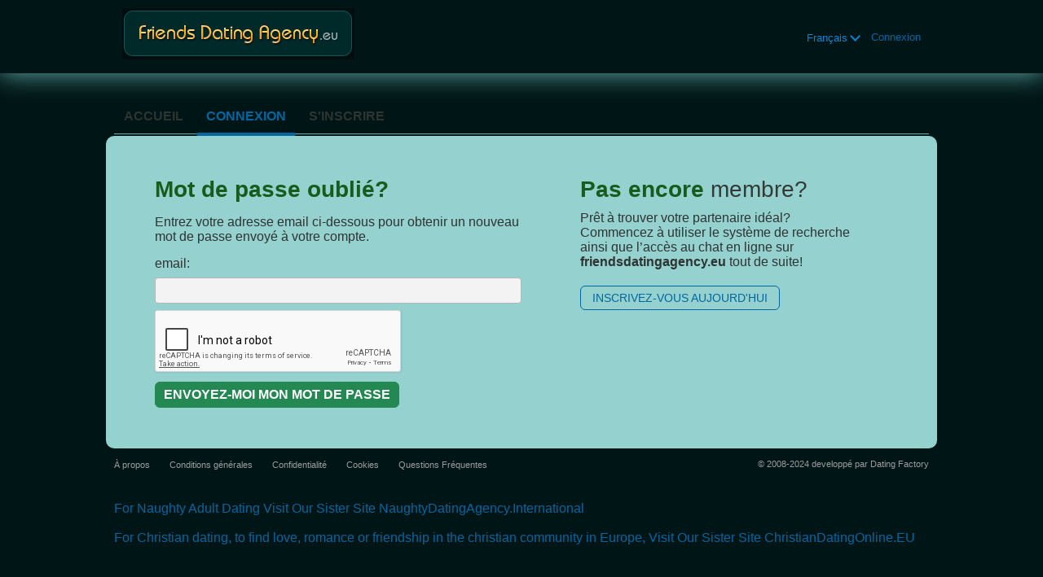

--- FILE ---
content_type: text/html; charset=utf-8
request_url: https://www.google.com/recaptcha/api2/anchor?ar=1&k=6LcYSSsUAAAAAPY2VqBtN-An2LJmXO_UHTqT6yQ9&co=aHR0cHM6Ly93d3cuZnJpZW5kc2RhdGluZ2FnZW5jeS5ldTo0NDM.&hl=en&v=PoyoqOPhxBO7pBk68S4YbpHZ&size=normal&anchor-ms=20000&execute-ms=30000&cb=esrpi352e5bv
body_size: 49469
content:
<!DOCTYPE HTML><html dir="ltr" lang="en"><head><meta http-equiv="Content-Type" content="text/html; charset=UTF-8">
<meta http-equiv="X-UA-Compatible" content="IE=edge">
<title>reCAPTCHA</title>
<style type="text/css">
/* cyrillic-ext */
@font-face {
  font-family: 'Roboto';
  font-style: normal;
  font-weight: 400;
  font-stretch: 100%;
  src: url(//fonts.gstatic.com/s/roboto/v48/KFO7CnqEu92Fr1ME7kSn66aGLdTylUAMa3GUBHMdazTgWw.woff2) format('woff2');
  unicode-range: U+0460-052F, U+1C80-1C8A, U+20B4, U+2DE0-2DFF, U+A640-A69F, U+FE2E-FE2F;
}
/* cyrillic */
@font-face {
  font-family: 'Roboto';
  font-style: normal;
  font-weight: 400;
  font-stretch: 100%;
  src: url(//fonts.gstatic.com/s/roboto/v48/KFO7CnqEu92Fr1ME7kSn66aGLdTylUAMa3iUBHMdazTgWw.woff2) format('woff2');
  unicode-range: U+0301, U+0400-045F, U+0490-0491, U+04B0-04B1, U+2116;
}
/* greek-ext */
@font-face {
  font-family: 'Roboto';
  font-style: normal;
  font-weight: 400;
  font-stretch: 100%;
  src: url(//fonts.gstatic.com/s/roboto/v48/KFO7CnqEu92Fr1ME7kSn66aGLdTylUAMa3CUBHMdazTgWw.woff2) format('woff2');
  unicode-range: U+1F00-1FFF;
}
/* greek */
@font-face {
  font-family: 'Roboto';
  font-style: normal;
  font-weight: 400;
  font-stretch: 100%;
  src: url(//fonts.gstatic.com/s/roboto/v48/KFO7CnqEu92Fr1ME7kSn66aGLdTylUAMa3-UBHMdazTgWw.woff2) format('woff2');
  unicode-range: U+0370-0377, U+037A-037F, U+0384-038A, U+038C, U+038E-03A1, U+03A3-03FF;
}
/* math */
@font-face {
  font-family: 'Roboto';
  font-style: normal;
  font-weight: 400;
  font-stretch: 100%;
  src: url(//fonts.gstatic.com/s/roboto/v48/KFO7CnqEu92Fr1ME7kSn66aGLdTylUAMawCUBHMdazTgWw.woff2) format('woff2');
  unicode-range: U+0302-0303, U+0305, U+0307-0308, U+0310, U+0312, U+0315, U+031A, U+0326-0327, U+032C, U+032F-0330, U+0332-0333, U+0338, U+033A, U+0346, U+034D, U+0391-03A1, U+03A3-03A9, U+03B1-03C9, U+03D1, U+03D5-03D6, U+03F0-03F1, U+03F4-03F5, U+2016-2017, U+2034-2038, U+203C, U+2040, U+2043, U+2047, U+2050, U+2057, U+205F, U+2070-2071, U+2074-208E, U+2090-209C, U+20D0-20DC, U+20E1, U+20E5-20EF, U+2100-2112, U+2114-2115, U+2117-2121, U+2123-214F, U+2190, U+2192, U+2194-21AE, U+21B0-21E5, U+21F1-21F2, U+21F4-2211, U+2213-2214, U+2216-22FF, U+2308-230B, U+2310, U+2319, U+231C-2321, U+2336-237A, U+237C, U+2395, U+239B-23B7, U+23D0, U+23DC-23E1, U+2474-2475, U+25AF, U+25B3, U+25B7, U+25BD, U+25C1, U+25CA, U+25CC, U+25FB, U+266D-266F, U+27C0-27FF, U+2900-2AFF, U+2B0E-2B11, U+2B30-2B4C, U+2BFE, U+3030, U+FF5B, U+FF5D, U+1D400-1D7FF, U+1EE00-1EEFF;
}
/* symbols */
@font-face {
  font-family: 'Roboto';
  font-style: normal;
  font-weight: 400;
  font-stretch: 100%;
  src: url(//fonts.gstatic.com/s/roboto/v48/KFO7CnqEu92Fr1ME7kSn66aGLdTylUAMaxKUBHMdazTgWw.woff2) format('woff2');
  unicode-range: U+0001-000C, U+000E-001F, U+007F-009F, U+20DD-20E0, U+20E2-20E4, U+2150-218F, U+2190, U+2192, U+2194-2199, U+21AF, U+21E6-21F0, U+21F3, U+2218-2219, U+2299, U+22C4-22C6, U+2300-243F, U+2440-244A, U+2460-24FF, U+25A0-27BF, U+2800-28FF, U+2921-2922, U+2981, U+29BF, U+29EB, U+2B00-2BFF, U+4DC0-4DFF, U+FFF9-FFFB, U+10140-1018E, U+10190-1019C, U+101A0, U+101D0-101FD, U+102E0-102FB, U+10E60-10E7E, U+1D2C0-1D2D3, U+1D2E0-1D37F, U+1F000-1F0FF, U+1F100-1F1AD, U+1F1E6-1F1FF, U+1F30D-1F30F, U+1F315, U+1F31C, U+1F31E, U+1F320-1F32C, U+1F336, U+1F378, U+1F37D, U+1F382, U+1F393-1F39F, U+1F3A7-1F3A8, U+1F3AC-1F3AF, U+1F3C2, U+1F3C4-1F3C6, U+1F3CA-1F3CE, U+1F3D4-1F3E0, U+1F3ED, U+1F3F1-1F3F3, U+1F3F5-1F3F7, U+1F408, U+1F415, U+1F41F, U+1F426, U+1F43F, U+1F441-1F442, U+1F444, U+1F446-1F449, U+1F44C-1F44E, U+1F453, U+1F46A, U+1F47D, U+1F4A3, U+1F4B0, U+1F4B3, U+1F4B9, U+1F4BB, U+1F4BF, U+1F4C8-1F4CB, U+1F4D6, U+1F4DA, U+1F4DF, U+1F4E3-1F4E6, U+1F4EA-1F4ED, U+1F4F7, U+1F4F9-1F4FB, U+1F4FD-1F4FE, U+1F503, U+1F507-1F50B, U+1F50D, U+1F512-1F513, U+1F53E-1F54A, U+1F54F-1F5FA, U+1F610, U+1F650-1F67F, U+1F687, U+1F68D, U+1F691, U+1F694, U+1F698, U+1F6AD, U+1F6B2, U+1F6B9-1F6BA, U+1F6BC, U+1F6C6-1F6CF, U+1F6D3-1F6D7, U+1F6E0-1F6EA, U+1F6F0-1F6F3, U+1F6F7-1F6FC, U+1F700-1F7FF, U+1F800-1F80B, U+1F810-1F847, U+1F850-1F859, U+1F860-1F887, U+1F890-1F8AD, U+1F8B0-1F8BB, U+1F8C0-1F8C1, U+1F900-1F90B, U+1F93B, U+1F946, U+1F984, U+1F996, U+1F9E9, U+1FA00-1FA6F, U+1FA70-1FA7C, U+1FA80-1FA89, U+1FA8F-1FAC6, U+1FACE-1FADC, U+1FADF-1FAE9, U+1FAF0-1FAF8, U+1FB00-1FBFF;
}
/* vietnamese */
@font-face {
  font-family: 'Roboto';
  font-style: normal;
  font-weight: 400;
  font-stretch: 100%;
  src: url(//fonts.gstatic.com/s/roboto/v48/KFO7CnqEu92Fr1ME7kSn66aGLdTylUAMa3OUBHMdazTgWw.woff2) format('woff2');
  unicode-range: U+0102-0103, U+0110-0111, U+0128-0129, U+0168-0169, U+01A0-01A1, U+01AF-01B0, U+0300-0301, U+0303-0304, U+0308-0309, U+0323, U+0329, U+1EA0-1EF9, U+20AB;
}
/* latin-ext */
@font-face {
  font-family: 'Roboto';
  font-style: normal;
  font-weight: 400;
  font-stretch: 100%;
  src: url(//fonts.gstatic.com/s/roboto/v48/KFO7CnqEu92Fr1ME7kSn66aGLdTylUAMa3KUBHMdazTgWw.woff2) format('woff2');
  unicode-range: U+0100-02BA, U+02BD-02C5, U+02C7-02CC, U+02CE-02D7, U+02DD-02FF, U+0304, U+0308, U+0329, U+1D00-1DBF, U+1E00-1E9F, U+1EF2-1EFF, U+2020, U+20A0-20AB, U+20AD-20C0, U+2113, U+2C60-2C7F, U+A720-A7FF;
}
/* latin */
@font-face {
  font-family: 'Roboto';
  font-style: normal;
  font-weight: 400;
  font-stretch: 100%;
  src: url(//fonts.gstatic.com/s/roboto/v48/KFO7CnqEu92Fr1ME7kSn66aGLdTylUAMa3yUBHMdazQ.woff2) format('woff2');
  unicode-range: U+0000-00FF, U+0131, U+0152-0153, U+02BB-02BC, U+02C6, U+02DA, U+02DC, U+0304, U+0308, U+0329, U+2000-206F, U+20AC, U+2122, U+2191, U+2193, U+2212, U+2215, U+FEFF, U+FFFD;
}
/* cyrillic-ext */
@font-face {
  font-family: 'Roboto';
  font-style: normal;
  font-weight: 500;
  font-stretch: 100%;
  src: url(//fonts.gstatic.com/s/roboto/v48/KFO7CnqEu92Fr1ME7kSn66aGLdTylUAMa3GUBHMdazTgWw.woff2) format('woff2');
  unicode-range: U+0460-052F, U+1C80-1C8A, U+20B4, U+2DE0-2DFF, U+A640-A69F, U+FE2E-FE2F;
}
/* cyrillic */
@font-face {
  font-family: 'Roboto';
  font-style: normal;
  font-weight: 500;
  font-stretch: 100%;
  src: url(//fonts.gstatic.com/s/roboto/v48/KFO7CnqEu92Fr1ME7kSn66aGLdTylUAMa3iUBHMdazTgWw.woff2) format('woff2');
  unicode-range: U+0301, U+0400-045F, U+0490-0491, U+04B0-04B1, U+2116;
}
/* greek-ext */
@font-face {
  font-family: 'Roboto';
  font-style: normal;
  font-weight: 500;
  font-stretch: 100%;
  src: url(//fonts.gstatic.com/s/roboto/v48/KFO7CnqEu92Fr1ME7kSn66aGLdTylUAMa3CUBHMdazTgWw.woff2) format('woff2');
  unicode-range: U+1F00-1FFF;
}
/* greek */
@font-face {
  font-family: 'Roboto';
  font-style: normal;
  font-weight: 500;
  font-stretch: 100%;
  src: url(//fonts.gstatic.com/s/roboto/v48/KFO7CnqEu92Fr1ME7kSn66aGLdTylUAMa3-UBHMdazTgWw.woff2) format('woff2');
  unicode-range: U+0370-0377, U+037A-037F, U+0384-038A, U+038C, U+038E-03A1, U+03A3-03FF;
}
/* math */
@font-face {
  font-family: 'Roboto';
  font-style: normal;
  font-weight: 500;
  font-stretch: 100%;
  src: url(//fonts.gstatic.com/s/roboto/v48/KFO7CnqEu92Fr1ME7kSn66aGLdTylUAMawCUBHMdazTgWw.woff2) format('woff2');
  unicode-range: U+0302-0303, U+0305, U+0307-0308, U+0310, U+0312, U+0315, U+031A, U+0326-0327, U+032C, U+032F-0330, U+0332-0333, U+0338, U+033A, U+0346, U+034D, U+0391-03A1, U+03A3-03A9, U+03B1-03C9, U+03D1, U+03D5-03D6, U+03F0-03F1, U+03F4-03F5, U+2016-2017, U+2034-2038, U+203C, U+2040, U+2043, U+2047, U+2050, U+2057, U+205F, U+2070-2071, U+2074-208E, U+2090-209C, U+20D0-20DC, U+20E1, U+20E5-20EF, U+2100-2112, U+2114-2115, U+2117-2121, U+2123-214F, U+2190, U+2192, U+2194-21AE, U+21B0-21E5, U+21F1-21F2, U+21F4-2211, U+2213-2214, U+2216-22FF, U+2308-230B, U+2310, U+2319, U+231C-2321, U+2336-237A, U+237C, U+2395, U+239B-23B7, U+23D0, U+23DC-23E1, U+2474-2475, U+25AF, U+25B3, U+25B7, U+25BD, U+25C1, U+25CA, U+25CC, U+25FB, U+266D-266F, U+27C0-27FF, U+2900-2AFF, U+2B0E-2B11, U+2B30-2B4C, U+2BFE, U+3030, U+FF5B, U+FF5D, U+1D400-1D7FF, U+1EE00-1EEFF;
}
/* symbols */
@font-face {
  font-family: 'Roboto';
  font-style: normal;
  font-weight: 500;
  font-stretch: 100%;
  src: url(//fonts.gstatic.com/s/roboto/v48/KFO7CnqEu92Fr1ME7kSn66aGLdTylUAMaxKUBHMdazTgWw.woff2) format('woff2');
  unicode-range: U+0001-000C, U+000E-001F, U+007F-009F, U+20DD-20E0, U+20E2-20E4, U+2150-218F, U+2190, U+2192, U+2194-2199, U+21AF, U+21E6-21F0, U+21F3, U+2218-2219, U+2299, U+22C4-22C6, U+2300-243F, U+2440-244A, U+2460-24FF, U+25A0-27BF, U+2800-28FF, U+2921-2922, U+2981, U+29BF, U+29EB, U+2B00-2BFF, U+4DC0-4DFF, U+FFF9-FFFB, U+10140-1018E, U+10190-1019C, U+101A0, U+101D0-101FD, U+102E0-102FB, U+10E60-10E7E, U+1D2C0-1D2D3, U+1D2E0-1D37F, U+1F000-1F0FF, U+1F100-1F1AD, U+1F1E6-1F1FF, U+1F30D-1F30F, U+1F315, U+1F31C, U+1F31E, U+1F320-1F32C, U+1F336, U+1F378, U+1F37D, U+1F382, U+1F393-1F39F, U+1F3A7-1F3A8, U+1F3AC-1F3AF, U+1F3C2, U+1F3C4-1F3C6, U+1F3CA-1F3CE, U+1F3D4-1F3E0, U+1F3ED, U+1F3F1-1F3F3, U+1F3F5-1F3F7, U+1F408, U+1F415, U+1F41F, U+1F426, U+1F43F, U+1F441-1F442, U+1F444, U+1F446-1F449, U+1F44C-1F44E, U+1F453, U+1F46A, U+1F47D, U+1F4A3, U+1F4B0, U+1F4B3, U+1F4B9, U+1F4BB, U+1F4BF, U+1F4C8-1F4CB, U+1F4D6, U+1F4DA, U+1F4DF, U+1F4E3-1F4E6, U+1F4EA-1F4ED, U+1F4F7, U+1F4F9-1F4FB, U+1F4FD-1F4FE, U+1F503, U+1F507-1F50B, U+1F50D, U+1F512-1F513, U+1F53E-1F54A, U+1F54F-1F5FA, U+1F610, U+1F650-1F67F, U+1F687, U+1F68D, U+1F691, U+1F694, U+1F698, U+1F6AD, U+1F6B2, U+1F6B9-1F6BA, U+1F6BC, U+1F6C6-1F6CF, U+1F6D3-1F6D7, U+1F6E0-1F6EA, U+1F6F0-1F6F3, U+1F6F7-1F6FC, U+1F700-1F7FF, U+1F800-1F80B, U+1F810-1F847, U+1F850-1F859, U+1F860-1F887, U+1F890-1F8AD, U+1F8B0-1F8BB, U+1F8C0-1F8C1, U+1F900-1F90B, U+1F93B, U+1F946, U+1F984, U+1F996, U+1F9E9, U+1FA00-1FA6F, U+1FA70-1FA7C, U+1FA80-1FA89, U+1FA8F-1FAC6, U+1FACE-1FADC, U+1FADF-1FAE9, U+1FAF0-1FAF8, U+1FB00-1FBFF;
}
/* vietnamese */
@font-face {
  font-family: 'Roboto';
  font-style: normal;
  font-weight: 500;
  font-stretch: 100%;
  src: url(//fonts.gstatic.com/s/roboto/v48/KFO7CnqEu92Fr1ME7kSn66aGLdTylUAMa3OUBHMdazTgWw.woff2) format('woff2');
  unicode-range: U+0102-0103, U+0110-0111, U+0128-0129, U+0168-0169, U+01A0-01A1, U+01AF-01B0, U+0300-0301, U+0303-0304, U+0308-0309, U+0323, U+0329, U+1EA0-1EF9, U+20AB;
}
/* latin-ext */
@font-face {
  font-family: 'Roboto';
  font-style: normal;
  font-weight: 500;
  font-stretch: 100%;
  src: url(//fonts.gstatic.com/s/roboto/v48/KFO7CnqEu92Fr1ME7kSn66aGLdTylUAMa3KUBHMdazTgWw.woff2) format('woff2');
  unicode-range: U+0100-02BA, U+02BD-02C5, U+02C7-02CC, U+02CE-02D7, U+02DD-02FF, U+0304, U+0308, U+0329, U+1D00-1DBF, U+1E00-1E9F, U+1EF2-1EFF, U+2020, U+20A0-20AB, U+20AD-20C0, U+2113, U+2C60-2C7F, U+A720-A7FF;
}
/* latin */
@font-face {
  font-family: 'Roboto';
  font-style: normal;
  font-weight: 500;
  font-stretch: 100%;
  src: url(//fonts.gstatic.com/s/roboto/v48/KFO7CnqEu92Fr1ME7kSn66aGLdTylUAMa3yUBHMdazQ.woff2) format('woff2');
  unicode-range: U+0000-00FF, U+0131, U+0152-0153, U+02BB-02BC, U+02C6, U+02DA, U+02DC, U+0304, U+0308, U+0329, U+2000-206F, U+20AC, U+2122, U+2191, U+2193, U+2212, U+2215, U+FEFF, U+FFFD;
}
/* cyrillic-ext */
@font-face {
  font-family: 'Roboto';
  font-style: normal;
  font-weight: 900;
  font-stretch: 100%;
  src: url(//fonts.gstatic.com/s/roboto/v48/KFO7CnqEu92Fr1ME7kSn66aGLdTylUAMa3GUBHMdazTgWw.woff2) format('woff2');
  unicode-range: U+0460-052F, U+1C80-1C8A, U+20B4, U+2DE0-2DFF, U+A640-A69F, U+FE2E-FE2F;
}
/* cyrillic */
@font-face {
  font-family: 'Roboto';
  font-style: normal;
  font-weight: 900;
  font-stretch: 100%;
  src: url(//fonts.gstatic.com/s/roboto/v48/KFO7CnqEu92Fr1ME7kSn66aGLdTylUAMa3iUBHMdazTgWw.woff2) format('woff2');
  unicode-range: U+0301, U+0400-045F, U+0490-0491, U+04B0-04B1, U+2116;
}
/* greek-ext */
@font-face {
  font-family: 'Roboto';
  font-style: normal;
  font-weight: 900;
  font-stretch: 100%;
  src: url(//fonts.gstatic.com/s/roboto/v48/KFO7CnqEu92Fr1ME7kSn66aGLdTylUAMa3CUBHMdazTgWw.woff2) format('woff2');
  unicode-range: U+1F00-1FFF;
}
/* greek */
@font-face {
  font-family: 'Roboto';
  font-style: normal;
  font-weight: 900;
  font-stretch: 100%;
  src: url(//fonts.gstatic.com/s/roboto/v48/KFO7CnqEu92Fr1ME7kSn66aGLdTylUAMa3-UBHMdazTgWw.woff2) format('woff2');
  unicode-range: U+0370-0377, U+037A-037F, U+0384-038A, U+038C, U+038E-03A1, U+03A3-03FF;
}
/* math */
@font-face {
  font-family: 'Roboto';
  font-style: normal;
  font-weight: 900;
  font-stretch: 100%;
  src: url(//fonts.gstatic.com/s/roboto/v48/KFO7CnqEu92Fr1ME7kSn66aGLdTylUAMawCUBHMdazTgWw.woff2) format('woff2');
  unicode-range: U+0302-0303, U+0305, U+0307-0308, U+0310, U+0312, U+0315, U+031A, U+0326-0327, U+032C, U+032F-0330, U+0332-0333, U+0338, U+033A, U+0346, U+034D, U+0391-03A1, U+03A3-03A9, U+03B1-03C9, U+03D1, U+03D5-03D6, U+03F0-03F1, U+03F4-03F5, U+2016-2017, U+2034-2038, U+203C, U+2040, U+2043, U+2047, U+2050, U+2057, U+205F, U+2070-2071, U+2074-208E, U+2090-209C, U+20D0-20DC, U+20E1, U+20E5-20EF, U+2100-2112, U+2114-2115, U+2117-2121, U+2123-214F, U+2190, U+2192, U+2194-21AE, U+21B0-21E5, U+21F1-21F2, U+21F4-2211, U+2213-2214, U+2216-22FF, U+2308-230B, U+2310, U+2319, U+231C-2321, U+2336-237A, U+237C, U+2395, U+239B-23B7, U+23D0, U+23DC-23E1, U+2474-2475, U+25AF, U+25B3, U+25B7, U+25BD, U+25C1, U+25CA, U+25CC, U+25FB, U+266D-266F, U+27C0-27FF, U+2900-2AFF, U+2B0E-2B11, U+2B30-2B4C, U+2BFE, U+3030, U+FF5B, U+FF5D, U+1D400-1D7FF, U+1EE00-1EEFF;
}
/* symbols */
@font-face {
  font-family: 'Roboto';
  font-style: normal;
  font-weight: 900;
  font-stretch: 100%;
  src: url(//fonts.gstatic.com/s/roboto/v48/KFO7CnqEu92Fr1ME7kSn66aGLdTylUAMaxKUBHMdazTgWw.woff2) format('woff2');
  unicode-range: U+0001-000C, U+000E-001F, U+007F-009F, U+20DD-20E0, U+20E2-20E4, U+2150-218F, U+2190, U+2192, U+2194-2199, U+21AF, U+21E6-21F0, U+21F3, U+2218-2219, U+2299, U+22C4-22C6, U+2300-243F, U+2440-244A, U+2460-24FF, U+25A0-27BF, U+2800-28FF, U+2921-2922, U+2981, U+29BF, U+29EB, U+2B00-2BFF, U+4DC0-4DFF, U+FFF9-FFFB, U+10140-1018E, U+10190-1019C, U+101A0, U+101D0-101FD, U+102E0-102FB, U+10E60-10E7E, U+1D2C0-1D2D3, U+1D2E0-1D37F, U+1F000-1F0FF, U+1F100-1F1AD, U+1F1E6-1F1FF, U+1F30D-1F30F, U+1F315, U+1F31C, U+1F31E, U+1F320-1F32C, U+1F336, U+1F378, U+1F37D, U+1F382, U+1F393-1F39F, U+1F3A7-1F3A8, U+1F3AC-1F3AF, U+1F3C2, U+1F3C4-1F3C6, U+1F3CA-1F3CE, U+1F3D4-1F3E0, U+1F3ED, U+1F3F1-1F3F3, U+1F3F5-1F3F7, U+1F408, U+1F415, U+1F41F, U+1F426, U+1F43F, U+1F441-1F442, U+1F444, U+1F446-1F449, U+1F44C-1F44E, U+1F453, U+1F46A, U+1F47D, U+1F4A3, U+1F4B0, U+1F4B3, U+1F4B9, U+1F4BB, U+1F4BF, U+1F4C8-1F4CB, U+1F4D6, U+1F4DA, U+1F4DF, U+1F4E3-1F4E6, U+1F4EA-1F4ED, U+1F4F7, U+1F4F9-1F4FB, U+1F4FD-1F4FE, U+1F503, U+1F507-1F50B, U+1F50D, U+1F512-1F513, U+1F53E-1F54A, U+1F54F-1F5FA, U+1F610, U+1F650-1F67F, U+1F687, U+1F68D, U+1F691, U+1F694, U+1F698, U+1F6AD, U+1F6B2, U+1F6B9-1F6BA, U+1F6BC, U+1F6C6-1F6CF, U+1F6D3-1F6D7, U+1F6E0-1F6EA, U+1F6F0-1F6F3, U+1F6F7-1F6FC, U+1F700-1F7FF, U+1F800-1F80B, U+1F810-1F847, U+1F850-1F859, U+1F860-1F887, U+1F890-1F8AD, U+1F8B0-1F8BB, U+1F8C0-1F8C1, U+1F900-1F90B, U+1F93B, U+1F946, U+1F984, U+1F996, U+1F9E9, U+1FA00-1FA6F, U+1FA70-1FA7C, U+1FA80-1FA89, U+1FA8F-1FAC6, U+1FACE-1FADC, U+1FADF-1FAE9, U+1FAF0-1FAF8, U+1FB00-1FBFF;
}
/* vietnamese */
@font-face {
  font-family: 'Roboto';
  font-style: normal;
  font-weight: 900;
  font-stretch: 100%;
  src: url(//fonts.gstatic.com/s/roboto/v48/KFO7CnqEu92Fr1ME7kSn66aGLdTylUAMa3OUBHMdazTgWw.woff2) format('woff2');
  unicode-range: U+0102-0103, U+0110-0111, U+0128-0129, U+0168-0169, U+01A0-01A1, U+01AF-01B0, U+0300-0301, U+0303-0304, U+0308-0309, U+0323, U+0329, U+1EA0-1EF9, U+20AB;
}
/* latin-ext */
@font-face {
  font-family: 'Roboto';
  font-style: normal;
  font-weight: 900;
  font-stretch: 100%;
  src: url(//fonts.gstatic.com/s/roboto/v48/KFO7CnqEu92Fr1ME7kSn66aGLdTylUAMa3KUBHMdazTgWw.woff2) format('woff2');
  unicode-range: U+0100-02BA, U+02BD-02C5, U+02C7-02CC, U+02CE-02D7, U+02DD-02FF, U+0304, U+0308, U+0329, U+1D00-1DBF, U+1E00-1E9F, U+1EF2-1EFF, U+2020, U+20A0-20AB, U+20AD-20C0, U+2113, U+2C60-2C7F, U+A720-A7FF;
}
/* latin */
@font-face {
  font-family: 'Roboto';
  font-style: normal;
  font-weight: 900;
  font-stretch: 100%;
  src: url(//fonts.gstatic.com/s/roboto/v48/KFO7CnqEu92Fr1ME7kSn66aGLdTylUAMa3yUBHMdazQ.woff2) format('woff2');
  unicode-range: U+0000-00FF, U+0131, U+0152-0153, U+02BB-02BC, U+02C6, U+02DA, U+02DC, U+0304, U+0308, U+0329, U+2000-206F, U+20AC, U+2122, U+2191, U+2193, U+2212, U+2215, U+FEFF, U+FFFD;
}

</style>
<link rel="stylesheet" type="text/css" href="https://www.gstatic.com/recaptcha/releases/PoyoqOPhxBO7pBk68S4YbpHZ/styles__ltr.css">
<script nonce="B-1f-KTtD454vKQtx4vS1g" type="text/javascript">window['__recaptcha_api'] = 'https://www.google.com/recaptcha/api2/';</script>
<script type="text/javascript" src="https://www.gstatic.com/recaptcha/releases/PoyoqOPhxBO7pBk68S4YbpHZ/recaptcha__en.js" nonce="B-1f-KTtD454vKQtx4vS1g">
      
    </script></head>
<body><div id="rc-anchor-alert" class="rc-anchor-alert"></div>
<input type="hidden" id="recaptcha-token" value="[base64]">
<script type="text/javascript" nonce="B-1f-KTtD454vKQtx4vS1g">
      recaptcha.anchor.Main.init("[\x22ainput\x22,[\x22bgdata\x22,\x22\x22,\[base64]/[base64]/[base64]/KE4oMTI0LHYsdi5HKSxMWihsLHYpKTpOKDEyNCx2LGwpLFYpLHYpLFQpKSxGKDE3MSx2KX0scjc9ZnVuY3Rpb24obCl7cmV0dXJuIGx9LEM9ZnVuY3Rpb24obCxWLHYpe04odixsLFYpLFZbYWtdPTI3OTZ9LG49ZnVuY3Rpb24obCxWKXtWLlg9KChWLlg/[base64]/[base64]/[base64]/[base64]/[base64]/[base64]/[base64]/[base64]/[base64]/[base64]/[base64]\\u003d\x22,\[base64]\\u003d\x22,\x22w5AlEcOwL8ObZ8K/wocdDMOAGMKydsOxwr/[base64]/DnsO0LhAtHMO9byfCvnHCtsOtwpROwpgHwo0/w6rDosOJw5HCrVLDswXDlsOOcMKdEz1mR0HDlA/[base64]/dUktwoPDicOCwpFNw5nDn8Ktw5sRwoHCjWTDskdGKBdQw7sGwr/CoU/CnzTCkWBRZXY2fMOKEcOBwrXChALDkxPCjsOFRUEsecKhQiEdw5gJV05KwrY1wqjCncKFw6XDhMOhTSRtw5PCkMOhw6ZnF8KpHzbCnsO3w6YjwpYvchPDgsO2GhZEJDbDtjHClT0aw4YDwosiJMOcwqRuYMOFw5sqbsOVw7M+OlsTJxJywr/CoBIfTWDClHAGKsKVWCMsOUhtRQ91GMOTw4bCqcK+w4Fsw7E8V8KmNcOwwp9BwrHDusOkLgwWODnDjcOjw6hKZcOjwo/CmEZ0w77DpxHCqMKTFsKFw55kHkMQEjtNwrRCZALDsMKdOcOmVcK4dsKkwr/Dv8OYeHBpChHCh8OMUX/Cj2/DnwA/w5JbCMOZwqFHw4rClX5xw7HDqMKqwrZUGcKUwpnCk2HDvMK9w7Z9LDQFwpnCi8O6wrPCjyg3WV8UKWPCi8KMwrHCqMOPwp1Kw7IOw67ChMOJw4Vsd0/ClmXDpmBee0vDtcKaLMKCG31dw6HDjm48SiTCh8KuwoEWa8OndQRzB1hAwo1iwpDCq8Oww6nDtBA4w5zCtMOCw4/Cjiwnei9ZwrvDsVVHwqImEcKnU8OSTwl5w4HDusOeXiF9eQjCgcOxHiXCmMO/WgxAegUGw7VzMHDDg8KQS8OXwolowqDDsMKxRVbCiklCeRVALMKdw6rDu0nCsMKfw7Qda0FYwrhfNsKnWMKgwqBJeHwudsKPwrAtN05/fxzDpTXDpMO/A8Oiw6Abw7A7Q8Oaw7w1FMOVwp0bNBvDr8KTZMORw7vDjMOKwoTCnTbDqcO6w6lVKsOzdcOoRS7CjwTCrsKdEWDDvMOYN8K0NG7Dt8O8ODIgw5XDvsK/BMO2Yh7CswHDvcKcwqzDtH9OY2wpwpwDwqcJw4jCmQLDgsK7wr/DszEgODkwwr8KEjkiZznCpcKJKcKrD31bKA7DpMK5FHLDkcK0cWbDisOQPcOHw5Utw6UbURrCscK6wovCiMO4w5HDisOYw4DCscOywq/[base64]/CjsOewoHCvULDtTQCO8OAfMKKVcKVwoo6wqPDkjErUsOGw5rCp3EOT8OKwobDg8O5OcKRw63DocOGw7ksVShQwoQVU8Kuw67CoUIAwo/CgRbCkRDDsMOpwp5OVMOrwr1cMS0UwpzDiypTX3tIf8KKXsObVxHCi3bCs34lHwI3w7fChn4mLMKWBMOKaxLDln1TL8K0w64jT8OjwrB9XMKRwpvCjWgVZV9wPj4DAsKbw5fDocK4X8KLw5ZLwp/CjzrCmA1Qw5/CmVrCqcKbwoY/wpbDlVfDqBJhwronw63DvDM2wrskw7nCp1rCszNTJEFFRAh7w5PCvsOrMMO2ZXoAOMOywpnCp8Ogw5XCnMOlw5EHAy/Dpy8nw7Usf8OtwrTDrW7Dr8KUw4kAw6vCj8KCRTPCkMKBw5TDjWYNOW3Cp8OBwrJVF0t6RsOqw4rCqMOLHlcjwpHCmsODw57CmsKAwqgVPsOVSMO+w7kSw5rDm05aYx9FHsOOb3nCnMO1elJjw4XCqsKrw6gMKyfCpA7CkcObD8OCUSvCujtqw4QmOW/DrsO/esKrMWlRQsKbK0Fdwogyw7HCocO3ZjrCnF5iw47DrcOLwpAlwrnDnMOJwo/DiWnDhwFYwqzCjMOYwow1Fk9dw5NWwpcFwqzCsF5LV3TCswTDux1cBSYeBMO6YWcnwrhGWi9GbhDDu2YjwrrDoMKRw6w7MTbDv3Fgwr0Qw5bCmTNIdMK6UxtUwplZbsOXw7wYw6nCjnMYwobDqMOsBzTDhy7DrWRBwq4zIsKVw6whwo/Ch8OFw5DCljJvccK+eMOUDQfCtyHDnMKnwo5LQsOjw6kfV8O0w5dbwoB7FcKJC0/[base64]/Ch8KNCsOMewRif8OzPwpacyvDl8OUOsOJF8OUfcKCw7zCucO9w4Yzw5orw53CskpKLFgjwpzCiMO8woJNw78mWXQzw6HDhETDs8OOX0DCjsKrw7XCgTTCuVTDiMKvNMOgQcO5X8OpwqJjwrB4LEvCp8OTcMOfBwpzGMKnIsKowr/DvMOPw7scf3rCvMKawod3FsKzw6PDm37DvW9DwoMBw5EvwqjCrFxrwqPDvHrDscOgR3cIKDcUwrrDpkx0w7pYOwQXBSV0woV+w6fDqzbDvSXCq3New6YRwoYJwrFeY8K5cE/DgBbCiMK0woxOSVBQwqvDs2twA8K1eMKeK8KoNVgAc8KCHT19woQFwpVsVMKewrXCr8KdVMOxw7PDiUF7L13CuUrDu8KtQlXDucKKWFEiCsO0wolxImzDqQbCiRrDpsOcFX3CicKNwq8fDjMlImDDminCkcOELj1/w7ZLAgTDoMK9w5Nkw5shT8K0w5UdwovCgsOmw5gIPXVQbj7DlcKKOBXDlsKMw7bCq8KZw54bOcOXbkFqcQHDqMOswrR/b37CsMKnwrlRZhlrwp4+CGTDpg7CsBUiw4vDu2HCmMKxGsKWw71rw4gQdhQYEjdgwrbDtj0WwrjCnSjClXZHbyzDgMOcY0zDicOMbMKnw4MFw5zCokFbwrIkw5Bjw7nCpsO5dD/CiMKlw5PDvzTDmMO3w6zDhsKwQsKtw6rDrB1oLsKXw5AmMDs/wpjDlWbDmwtDV1vClhDDoW0aMcOWPRkXwrsuw59fwq3CqgDDuizCl8O/Z2psSMOwXDPDtXIIPUADwoTCrMOCBBNCdcKmQcKYw7IWw6jDmMO2w5BNM29PfAhLKsKXTsK3U8KYDBPDnQfDgCnClQBLXRB8w6xEKifDmnkRc8Kpw60HeMOww6dIwq80w5LCksKgw6PDujrDkX3Cogtowqhcw6DDusKqw7/DoiQJwo/[base64]/wq9nw7fCksONWjgawrRNwqHClVnDpMOAw7BQaMOrw482K8KTw5tGwrMDOGPCvsKHCMK2CsOEwoPDvsKJw6ZKTCICw7DDnDllTFHDmMOyEUAywpLDhcKbw7ECT8Kxb2tHOMK0OMOQwp/[base64]/C8KRTcKuGsKHA0xALn0DfMOMOT4ZSQLDnW02w7dgVBQdWMOyTXvCnFtHw7VRw5F3TV54w63CtcKoRk54woRRw5cww7HDpiLCv17Dt8KYSwPCmX/CvsO6CsKKw7cgbcKFAyXDmsK+w4PDsnjDt3fDh2APwqjCt0vDrcKNT8OfU31LW2/CuMKrwotkwrBIw4JGw7TDlsKKaMKKVsKiwrMtKi8GTcO3TnBpwokuNnUvw505wq10SykCKUBIw7/Dlg3DgVHDrcO5w68cw5vCqUPDt8O/cibDs2Jiw6HCqydtPDjDrx8Uw67Co10UwrHCl8OJw5bDoznCqR3ChVpjOyptwozDtiM/w5zCjsOSwrXDt0MTw7sJDSnCsD1dw6XDhsOtMzbCi8OFSjbCqUTCnMO3w4rCvsKBworDkcOjTHTCmsKtYSAUBsOHwo/Do2ZPZnwdNMKNRcK2MU/[base64]/[base64]/[base64]/DnkTDucOCaMOQG8OcwqwLVWZbwqpGwqvCscOEw5FBw6ZSHWxGCx3CqsOrQsKyw6HCq8KTw4JLwoMrMMKXP1vCksK+w43Cg8ORwrZfHsKDRDPCk8KJwpvDu1R4PcKSAnrDsGTCmcKrIGkcw5xHH8Ofw47CnXFXFmlNwrnClA3DjcKrw6bCon3CscKbLCnDhFY0wqV8w5/DiGvDtMOlw5/[base64]/DpcOMwpnDmCjCgMK1VFrCkMKLfTnDscKhw5cJcMO+w4rCvHDCosO3PsOWJ8OkwpvDiRTCtsOXQMKOw7rDnlAMw5V/[base64]/DvmzDuBg8InBxdMOpw7EjwoF/b1tJw57DukjCkcKlEcOPQCXCqcK4w5Bfw6gQYsKSIHPDin7DrMOBwo5UfcKmZFkZw5/CqMKqw6pCw77CtcKDVsOtIjRewokpD1lbwpxRworCjBnDsxLCmcKQwoXDpcKZUBDDoMKFTktLw6PCuBoFwqYZbiFYwozDvMKRw7DCl8KXIcKFwpbCqcOAXMO4W8OpRMOawoUjTMOjE8KREsOTK2HCrlbCvmbCuMOlNhnCvcKdXl/[base64]/VG8pwrnCsWJwKcO3A3LDjMKkO8OOwpgWwoFUwrodw6bDimzChMKTw4INw7zCocKSw4FzaxfDgHvDvsKYw5MWw6/DoVfDhsOAwqTDqn9AW8KLw5dcw7oEwq1ZSXjCpmxPV2bDqcORwojDu29WwrwRw4wbwqXCocOJb8KUPWXDqsO1w7HCj8OIJMKHNV3DijNeOMKpNlZJw4PDlVrDtsOawp49LDcuw7Emw67CvsO1wrjDhMKPw7c2IMOYw61hwojDrcOVFMO8w7IHZA3DnArCqsOUw7/DugFQw6hKWMOKwr3ClcKmWsOfw5dww47CrkcVMAQ0LXQYF1/Cs8O2wrNYenfDssOTa13CuHJ4w7LDjsKIw5nClsOvRg0hIkt6bEkwbQvDu8OQOlclwrXDnyPDjMOILyJvw6wBwrl3wrvCicOTw6lnbgdIH8O1OjBtw4xfWMK2IB/Dq8Ovw7BiwoPDlsOoRcK0wovCqWTDqEMXwozDksO/[base64]/KsKDOcO+w5TCuxsuw5A3T3bDnXA/wpPChg4Ew47DkiTDt8ONFsKbw74xw5tIwpU+wpx/woFlw6HCsHQ9KcOIUsOMNRHDnEXDlz4pDxg6wr0Tw7caw49wwrJIw4vCtsKcVcKbwrvCvQtUw5s3wpDChgYkwolcw7XCs8OuBUzCkRgRD8OdwpF/w4gSw6TCjXjDscKxw5kaFlxawqEtw4Zgwo0KDz4awoPDrMKdO8KRw7jCqV9Jwr8neAhzw4TCuMKqw61Qw5bDnBsVw6PDrQVibcKUScOaw5PCuUNjwq7DoRIrIEzDuR0Bw71DwrbDnBF/wq84NRLCisKkwoXCtETDh8OBwrZYYMK9bcKEYhI8w5bDoC7Cq8K3cj9SRhQ2ZjnCgCo/[base64]/Cr2JZGWBIZQ5vFcKhahQYcwAidwbCtBvDuGhMw4fDjyMyHcO8w74dw6TCihjDjRPDr8Kwwpdjb2NzUcOwbD/CmsO1LCHDn8O9w79/wrYmOMOew5N6ecOcdGxVXsOLwr/DiC07w5fChRfCvmXCoUjDqsObwqNCw5XCsynDqAtUw4svw5vDh8O/wqkSN1vDlsKFbBZwQyJwwrF0YC/Cu8O9Q8KyBHhFwq1hwr5PJMKURcKKw6/DjcKEw4LDqgsKZsK+PlDCoWJRMQs2wol/[base64]/woopLcKRw5YrRMKwwpV3w6LCtTTDvUwuTBjDpScKI8KBwqfDtMOoXUPCtVtiwookw4s2wobCsRotSn/Dn8KSwooPwpDDpcK0w75xXg1SworDt8Kwwp3DtcOEw7s0YMOUworDgsKTU8KmDMOcNkZKfMOCwpPClhcAw6bDtFA8wpBfw5zDrmQTQ8KpFMOLRsO1Z8OZw706EMOAIg7Ds8OyEsKdw4sbWlDDisKaw4/DujzDsVohWFZwMl8gwp/DoWvDqzjDp8OmI0DDvgPDjUvCrT/CrsKMwpAjw4FCcmRCwovCpl8Ww67DtsOYwo/Dn0J3w6LCrF1zV1hLwr1yS8Krw67CjFXDvgfDucOrw7ldwpt2ZcK6w4HCpixpw5FnFQEBwoBFFC0zSV1vwpJpXMKtEsKsL04hVsKFUzbClVnCgDLDnsKyw6/[base64]/[base64]/ChMKqL8Oyw4jCrn3ClMOpOMKdH8KSaU98wqQLFcKPA8OZC8OswqnDoiDCv8KEw4wtfsO3J1zCoVp/wptObcOhFXtDRMKMw7duWl3DumPDu1HDtAnCoU8dwo0wwprCnS3CmhRWwopMwoPDqjDDr8OjCQPCilPDjsOBwrbDn8ONInXDosO6w5Nnwo/Cv8K+w4TDqDhBDjMAw6YWw6AwCxbCiwUUw7XCjMO/DRZDGsOIw73CpSYRwrJCAMOzwpAfG3zCmFrCm8OFdMKuClUINsOUwrsVwo/[base64]/[base64]/Dh8OKDcOiOgjDgMKvFsO/RT7DosOIwoR6wqfDscOXw7fDo07Ci2rCjcKGRifClQHDonlAwqXDpMODw5kwwpfCsMKDCMK/wr7CtsKwwrJ3f8KAw6LDnTzDulzDsynDtDbDksOKXcK+wqrDg8OxwqPDr8O5w6nDu23Cq8OgeMOMbDrDl8Oya8Kgw64AJ2MIEcO0AsKhLxRYKWvDusK0wrXCv8Ocwrsmw6ICGijChVzDoh/CqcOWwo7Dow4nw59CCCI1w4LCsTfDkgM9Jy3DqUZmw5nDsljCtsK0woLCsS3CgsOhwro4w4Atw6tcwojDvcKUw5DCtgVBKi9NUCEuwpLDrMOrwo7CscO8wqjDo0HCqDJpbwBWN8KTPnLDjiIBw7XCnMKHJcOxwph1N8K0woPDocK6wrEjw5/DhcOswrHDvcKlRsKsYjTCpMKTw5XCuzvDqjbDs8KuwrfDuztVwpAxw7diw6DDi8OkIF5FWBrDhMKjLDXCocKyw4HCmV4Zw5PDrnnDucKMwo3CnmrCgDklAlgxwoLDqV3DuERMTsKOwoAmHGDCrD0jc8K4w6/[base64]/DkWgWXSTCkVsFacKqWFRDw57ChynCmVwmw6ApwopQGBDDicKcBFxRCCICw7vDpxkswpLDl8KgWTzCocKKw5LDnE3DlmrCsMKLwr/CucKmw4QXdcOowr7ClGLCm2nCsWPCiR18wrFFwrTDjwvDrQwkD8KmTcK2wodiwqdwHSTCtxh8wqNVGMKoECldw714wop9wrdNw47DkcO6w6nDocKhwqQCw68uw5LCksKhBw/[base64]/CmCfDtEsYVndVC3NnB2fDoUDCkcKlwp7Co8KOM8O5wrvDiMOgfXrDsGzDhnHDlcO1N8OBwo7Dr8Kzw6DDvcKaWTtSwoYIwrzDn0tTwr/CusOJw6MTw7hGwr/[base64]/Dp8OqwpckbsKow7V4w5dmKl4kw6x2Ll4cw7LDtRfDgsKZHMO/R8OXOUELAyZHwofCt8OHwppyAMO8wo5nwoQRw7PCo8KEHRdJc1bClcOdwoLCqlrDscKLVcK4CcOYABfCncKxJcO3G8KCShzDuEkVZwbDt8O3MsKiw6rCg8K/L8ORw6kBw60ewqPDqAJjRDDDpmrCvBlIEMO8KsKmecOrHMKvBsKbwrMTw6bDm3LCkcOTcMOEwpPCs1XCrcK/w5cTYBhTw4wfw5HCsTvCginCiRAbQ8OjNcO2w7IHIcKcw79+UE/[base64]/R8Omdh9BTcOswpzDkMOQwpFbFsOvw5nCjg0Lwp/DnsOdw4PDuMK1wpksw7/CmXjDhj/CgsONwo/CkMOkwpnCrcOswpLCs8K/S3whAMKUw4pkwr04RUvCqXjCmcK8wqzDncOVGMOHwoDCpcO3M1R7Yzx1YsKdZcKdw73Dg37Dl0IdwrDDlsKAw7jDj3/[base64]/DpsOhw5x2wprCrFDCqkVCOcODw7bDkGBhcHTCnHlqAMK5JcO5AcKeMkXDmAxRwq7Cu8OjFVTDvXE2YcOKesKXwrkFUVbDljZnwpnCqA9DwrTDrhEvUsKjTMK4HmLClcOPwqbDsRLDinAqW8Kow5zDhMOTIDjClsKyf8OTw7VkW1/[base64]/[base64]/[base64]/[base64]/CrcOcDS90wr3Ck8OIMQ1jw7zDisOiwonCqMOcR8OlFUJZw6sXwpllwoXDn8OywoUtHyfDpcKmwrwlajBqwoYYJ8O+firCmwEDb04rw7RKYcKQW8K7w6hVw7lfCsOXVwRpw69MwrTDocOtU3MuwpHCl8KjworCpMOjN1jCoXZ1wo/[base64]/wp1Hwp48BBnDh3paHcKsE3jDnAbCusOiw60SEcKrS8Ojw5hRwoJPwrXDkRVywosvwpFmEMO8Awc/w4fCtMKSIkjDtsOzw49Gwod/wp8CLkLCikHDv2jClFkaEhsnRcKzNsOMw6ENL0bCiMKxw6jCjcKVH1fCih3ClMOqDsO/OAnDg8KMw4kUw7sQw7rDgUwrwrLCiQ/Cm8KRwrBKOEd1w7gMwpDDjcODVmfDjRXCmsKccsOOd0NPwo7DsgnDnAk7AMKnw4J2R8OrcgxnwpkKSMOncsOoQsO+DwgYw5svwo3Dn8OhwqXCh8OCwrRAwpnDjcK5Q8OcZ8OTc0jCt2bDlz3CpXUtw5bDnMORw5Myw6zCq8KCKMO4wpdww4nCssKyw6/DksKmwp/DvUnCkHfCgn8AJsOBFcOWUFZZwqVrwq5Zwo3Dn8OePFLDuHhwNMKwRwrDlRpTWcO8wrfDncK6w5rCtMKAC0fDgsOiw4dZw5fCjFXDhBBqw6HDqFcSwpHCrsOfXcK7wpLDmcKxDxQaw4zCtXARa8O7wqlUH8O3w4M/BlRXDMOja8Kecm3DkiV/wqh7w6HDg8OKwp8FdMOkw5zCnsO+wrjCnVLDs0ZxwpXCu8OHw4DDqMO2F8Kcwql/Kk1jS8Obw5vCnCo9KjXChMKnXilHw7PCsSpnw7dgUcKEbMK6IsO5EjMNOMK8w6PConcswqI/MMKgw6MycknCicOjwobCocOncsOFb1TDuChuwrU9w41IZjHCsMKyJcOow7ovfsOCfUnCp8OSwr3CiBQKw61wRMKxwplASMKacm5/[base64]/DiHvDosO8w4zClMKqwpXDi8KTRQwCTzQUN2wlAH/DsMKKwoETw61bPcKlS8O1w5/Cr8OSM8ORwpPCgV0gGsKbD07CqEZ5wqXDvSTCrzo4dsOFwoYKw4/Cuxc+Ax/[base64]/DisK/IknCjQfClsKNwoBLMMOBw63ChsOSRcKOKx/DmsOPwq0gwpjDisKbwo/DkAHCh1xzwpxXwrY9w4/[base64]/wqDCk8OBMErCl8Kaw6pOw6pRw4QjHsKrw5Juw58uCQ3DuRjCpsKrw78Fw64pw4HCp8KLIsKFXSrDqcODMMOZCEjCscKkICDDuXxeTgHDmjDDuFsiUcOeMcKWwqTDscK2R8KNwqc4wq8dZFc+wrMgw6bCmMOjWMK/[base64]/[base64]/CnGrDrDHDtMOIQMKpZnlIwrc2MxB1B8Kgw5EgMcOGw53CkcOMPkMhccKcwpHChk5XwqvDhgDDvQYnw6x3Og4cw6fDu0lvf17Csx4pw4PDtCvCq108w6tkNsOnw4XCoT3Do8KSw6wmwp3CrRhJw5QTesOzVcKhfcKoeFvDjQN7KV4nFMOHDgonw6/CkmPDoMK9w7rCl8KqSwUBw75qw4VfVlIOw7fDgAjCpsK5FA3DrDPClRzCusKgHVc8KHcHwq/CusO7KMOkwqbCkMKMccKKc8OfQz3CsMOKYgXCvcOWPTpAw64DCiZrw6lhwqJZEcO5wpRNwpTCusOaw4EeMnvDt2Z1Ei3Do1/DgcOUw5TDo8OIc8O5wrTDlAtVw5BIGMKJw4l/JHfCksKcBcK8wpU7w55/[base64]/CjBpUfMO1V3/DsMKkwqXCniPCp8O9w5bCi8KYwrwRcsKoNMKfDcOpw7jDvU5GwqxCwoLCtTdgIcKiTsOUej7CvQZEHsK2w7nDpMOPCHAOAWLDt17CvFPDmnwqG8OsGMOaWG7DtUfDpzvDlELDlcOvV8OxwqzCvsO1wrh3JWLCi8OdE8OGwrnCvcK0C8KYZy9bSEzDrMO/N8OJBxICw6hmw5bDs29pw4DDlMK4w64Owp91CU0RAz9swq53wpnDq1UXWMKvw5rCpTAVAA/DgDJ9JcKiSsO3WxXDhcKFwp4/DcKpDi17w4E2w5XDu8O2ET7DjWPDhMKNI0olw5LCqMKlw7fCv8OgwpfCsV54wpPCtAbCp8OnN3x/YQARwqrCscOBw5HCo8Kyw6Q1VyIsURUmwq7DiEPDgnnDu8OOw53Dn8O2REzDrzPDhsOUw6/[base64]/w7gvKMOaw6PDpknCv8KjQR9RPsKKcMKzwo/DqMKnwqU6wp/DlkkYw6jDgsKPw7REN8OufcKtdhDCu8KGEMK2wo8BNwUJYcKLw4BowpF4IMK2McKjw6LCvyPDuMKIVsK8NS/[base64]/Dr8OIAsOicCNYMhYQHMK3AhfCn8KrwrUHAiMLwrjCpxN0wprDq8KKSH8zRyR8w7U2woDCkcOLw6TCsCzDkMKfVcOMwo/[base64]/CukYOwpQKw5fDgy5DwrPDnMONwqwYXALDmSMJw5DDlm/[base64]/CicKwUsKKwrxEw6bCulPDucO/V8KLwpQkwqhDVVwWwqXCiMOEfRRPwqFtw4jCi31Lw5YYDxkew4khw4fDqcOzOwYdfAnDu8OtwrprQMKGwo/Du8OoOMKlZcOoEsOtYQTCm8Olw4nDn8OTbU4vVFHCjUZhwozCowTClsO3LcOrMcOIeHx5PMKQwq7DjMOHw49acMObfsKSeMOnL8OOwot8wr4Ww5HCuFQHwqTDonpbwp/Cgx1Nw6/DokB/VHtSQsKUw4IUOsKgKcOxZMO+MsOhDkFzwosgIBXDgsO7wozDtWfCqloXw495HcO8P8KywoTDhm1Zc8OOw5vCqB03w7fCscOEwoAxw5XCu8KXLw3CtMOYGmQYw7/CicKAw7k/[base64]/VWPDr1okWsKlw7RCJMO3NBHCssKDwqfDgCLDmMOkwrtOw7dIdMK9aMOCwo7DvsKgfz3CgsOKwpLCqMONKgTCuFTDoTJYwr46wrXDnMOycm3DuivCssONDwbCgcO3wopvc8OEw7x7wpwDIjd8U8OUDEzChMOTw5oEw7/ChsKAw5giIRrCgEXCtRUtw6MfwqlDLzoHwoJydRPCggsAw4nDnMKKfxZJwr1vw4gswoPDqR/CiD7CpsOHw6rChsKXKxNdYMK6wqjDiQbDvjE/[base64]/CvGIHwrjCjn4rwqVTM8K5OEHCqwrDpMOGfljChUoqw6lWTsKQJcKYXG0kYnzCuGHCnsK4UiXCmxjDgGlbLsKZw5Ufw43CosKxTyg4N20WOcOYworCrsO6wpHDqVp7wqJER0jCucKSJH/DgcOWwoUZdMOZwqjCqjQuRcKhOgTDhXjCg8KyCTh2w7VIekfDjAwiwo/CpyrCuWBiwoN6w6bCqiQUI8OsAMK8wpsCw5sNwq8Qw4bDsMOKwoXCtgbDscOLTjHDqcOEOsKdSHfCshkFw49dKsKAw7rDg8Kxw5NNw550wpwfHjbDuHrDuTkjw6/[base64]/DqcKMT8K0w5fCrBPDgFt8w60FBVjCsMO9EMK+UcO5e8OVcMK5w5wlQX/DtDfDucKYQcKNw6XDmxfDjHghw7zDj8KMwpbCtsKEZirCmcOyw4IRDkXCpsK8IXREd3fCnMK/SBJUTsKnPsKAT8Kzw77CtcOhMMOoccO+wro4cXbChcO9wp/Cp8O3w70pwrfCghlLdsOZHjjCpMOhUghzwq1Xwrd4BMKmw7UAwqAPwoXCnGXCi8K3BMKIw5BcwqJpwrjCqn8Kw7bDnU7CmcOYw6FPNw5JwozDr2Z2w7J+RcOnw53Drw54w5XCmsKTBsKzBD/CninCqnxXwr9zwo8zLsO0XkRRwoDCjcKVwrHCtsO6w4DDs8OZL8KwSMKwwqDCk8K9wpnDtcKTCsOzwpwJwqdUY8Obw5rClsOuw6HDk8KBw4PClSdHwpTCu1MQCmzCjAHCpSsnwo/Cp8OUecOwwpXDhsKLw5Q9U2bDiQHDu8KQwrXCohUxwpQaUMODw5LCkMKJw4/CocKnIsOhBsKWwprDosOSw5XCiCLCmx0mw4HCnlLClEp2woTCnBBuw4/CmnFkwoHCoFzDjULDtMK4CsOcBcK7U8KXw69pwpvDl3XChMO9w6FXw6MFOjkuwr1FVFV9w6Emwrxjw54Rw7zCpMOHb8OkwojDusOCAsOsOhhaOcKVDTrDtm7CrBfCosKIHsOFMcOnwps/[base64]/[base64]/Dn8Ksw7hwWiw0w4fClzQbw6VkQQETwpPDucKBw6/DtMKowrodwpnCgiQ9wobCksKYOsOLw7t8S8OjGjnCh0bCpsO2w4bCk2JPR8OQw4IENFMhOEnChsOKUUfCisKswot+w4AXfl3DuB8+wpXDlcOJw67Cj8O7wrpeXkhbJ0sjJB7ClsKmBFpEw5zDgybCl2spwq0pwrIjwoXDlMKuwrk1w5/Dg8KkwonDsFTClA7DrhQSwqFKJzDDpcO0w5PDscKXw6jCnsOXS8KPScOGw6PDrk7CtsKrwr1Jw7nCo311woDDisO4DmUZwqLDu3HCqC/CmcKgwoTCrTxIwrpMwr/DnMOResKZNMKJXHgYPCI8L8OGwpJEwqkObEVpRcOsKiIXI0DDiwFRb8OwAjQoJcKCD3XDgmnDnyJmw4Bfw4XDkMOGw51Dw6XDtgAUMkNRwpLCvMOTw53CpUbDgSrDksO2wrF0w6TChRpEwpvCox3DkcKkw4fCl2Aywpg1w5FSw4rDvl3DkUbDkWvDqsKqDT/Ds8Kgw4fDmwsvwo4AecKuw5Z/HMKPVsO1w47CkMKoBSXDqcK5w7Vkw7RGw7TClClicSjCqsOswq7CuUpOUcOKw5fCtsKqSjbDhsOFw5Z6cMOow7gnMMK1w5cHfMKRZxjCtMKUCsOed3jDpWI2wosYGVzDhcKEwo/Dl8OXwpTDssOjc00ow5/[base64]/w5zCk8KzPMOCY2vCvMO9wqIGEkNyJ8OULXLClsODwqjCrsOcSsKXwq/DpH7DiMK4wo3Dn0J4w5/Cn8K+P8OQFMKWWnstL8KobiZKL3vDokVzwrNSDwojKcOGw6HDqUvDiWLDjcObV8OARcOGwpnCusOuw6rCljpTwq5Yw7Z2EEc6w6XDvMOuGhVuSMOrw55SRMKnwpHCpz3DmMK0SMK7dsK/DcOPaMKcwphvwpdKw6kzw7odwq85XBPDoVTCrF5ew6QIw7AdGgrDjcKLwo/CocO/NnXDpwvDrMK8wrXCtwp9w4fDmsK2E8KqXMOCwpTDmm0IwqvCpQzCssOuwr3ClsK4IMOiJgsNw7vCmj90w5oPwqIMDDFAYmHCk8K2w7EXFC93w4DCt1HDrT/DlEoZPlEaMA4Lwpdpw4jCqcOxwoTCksKwOsKlw5cdw7gmw7tCwo/DssO7w4/CoMKBGMOKEH5gDHdQC8KHwpoFw61xw5EowpvDkCQwRgFfT8K0XMKydlHDn8OQVE8nwofDu8OIw7TChWzDm2/[base64]/VWvDk8K5wrNyOVfCrcKTLXfDvWXCtlbDoy8USzXDtBHDqTgOP2pLFMOnSMOpwpF9MWDDuB5GEMKUSBRiwrgxw4zDvMO4FMKSwrLDs8KPw5x8w6FfMMKcNUHDhcOCScObw7/DgBLCg8Okwr0kNMOiGizClMO0I2R4TcOiw77CnAnDr8OdFmohwoHDqEbCtsOJwq/CusO/IgDDicKQw6PCkl/CsQEyw4bDnsO0woEaw6gEwrrCs8KjwqDDqG/Dm8KPwqXDsHN/wr45w7E3wpjDjcKBQMKZw6wqIsOiXsK6VAnCncKSwq0Lw7rCiibDmRUwXz/DihsSwr/DlRIkcjbCnijCm8OGRsKJwrIiYhrDkcKENWksw7HCr8Oyw5HCn8K6fcKxwphCN1zCmsO0bmEewqXCn1rCqcOmwq/DpXLDsTLCuMKFYhROKsKWw7UjUkTDv8O7wokgA1zCiMOiNcKVPjFvGMKLcGE/NsKZNsKdIVFBa8KQw7/[base64]/CvCIrJUnDrUrDtFgSw5MEBE/CtcO1w4LDhMO/wqFmP8OMLMOmA8OxQMOswrUHwoMoD8Osw6w9wq3DiGMcBMOLccOcOcKOUQbCjMOuahnCtcK0wpPCtl3CpHUNV8OFwrzCoA8wWhN3wpXClcOTwo8mw5Y/wqDCryFyw7vDj8OuwrQiGG/[base64]/Dlw/CksKBw4IMwoTDqQgrKHMVJ3Z/w4F5w4vCigfDkSrDu0siw58+KHAkYAXDo8OYHcOew4QWLihaaRXDtsK8bWt7BG0CYMO/esKjAQtWfCLCqcOhU8KPPmMiZhZ4cDRewp3DqjdjK8KTwq/CswPChglHw5lcwoUsMHFaw47Dk1TCvFDDvsKfwo5Zw7ARIcOBw5U0w6LCpsO2JArDgMO1SsO+FMKgw6/[base64]/[base64]/[base64]/woLCicK3JsO3w5LDpsOzw7Z7c0xmQUoqexIww5rCjsKAwrDDvDY/Ww0SwoXCpj0uccK+WUhMbcO6AHUfCzbCm8Orw7EXd0zCtW7DvV3DpcO1X8O3wr5JesOBwrXDoGHCh0bCmSPDisOPFEk7w4B8w5/CvgfDpSNew7N3BhJ5dcKwJsOGw5bCmcOdIGjDgMOnIMOtwrgnFsK5w7p3w6jDm0c9XMOjUgFYccOewqZJw7TDnQLCv1xwKVfDt8Kbwr4Gwo/CpnrCk8KMwpRQw6daCCvCqCxCwqLCgsKgQcKVw4xuw7hRVcOfW1UzwpvDhgvCpMO6w5sEUU4JIV/Cp1bCh3EawqvDrUDCkMOsGnHCv8K8aTnCp8KkB3pzw4PDt8KIwqvDvcOLfUsBR8KUw7ZLNExcwpgdPsKzV8Ohw6doWMKULRMFXcO/fsK6w4PCvsOBw60Aa8OUCAnCiMO1CTPCgMKYwonClUnCrMKvL3tUDMORwqXDr09KwpzCn8O+DsO2w78GGMKyFTLCiMKEwoDCiCXCtQs3wpwrYXBTwo/Duhxqw55Cw77Cp8KgwrXDlMOyCVEjwoFzwp1nGcK8RETChg3CgFtAw63DocK0BcKqei5FwrQVwqDCowoMcjQqHAdWwrfCkMKIGsO0wq/CssKCNx19LChkGX7DtQXDv8OAdSnCs8OoFcOsacOlw4Esw5Y/[base64]/[base64]/w71aJStxwrfCqcOKd8O4BcOgwprDr8K4wpnCsFnDsSsaMMO0A8KRJsOHVcOCWMKbwoIawrBfwr3DpMOGX2l0L8Kvw6/ChFPDiAZaA8K3QTkhUBDDimVBQBnDtiTCv8OXw7XCowE/wpPCpx4oQnQlTcOYwpJtw79Jw6JGPWLCrVh1wr5OembCixfDiCzDqcOhw4bChSduHMOGwq/DisOLBQAfTmxwwoolOsOfwqLCmVFSw5F8XT0Uw6J0w67CvTgeTDJQw4hsWcOeIsKAwr3DrcKWw5V6w47DnCzDg8O9wokwfMKzw6xawrpZHnBww7EuQcKxAxDDm8OIAsOyZsKTDcObAMOwZAzCjcK/E8KQw58AIA0Cwo7CnGPDmnPDmMOSO2fDrW0Fw7peOMKbwrsZw5VYTsKHNMOZCz5dFQwGw44Ww7nDjDjDrmEDw7jClMO0MBgeTMKgwrLCnwF/w65GY8Kpw4zCssKww5HCgmXCqSAYeWBVe8KeDcOhUMOSaMOVwqliw4cKw74qccKcwpBdFsKZcEtzTcOawo8+w6/DhywwTzoSw49xwq7CuTVRwpTCocObVA8qC8K2W3vCohzCs8KvecOyC2TDq3XDlMKPAcOuwoNZwpjDvcKDEF/CmcOIfFgxwot4SB3DmXbDglXDrmXCrTRtw6MLwoxfw6p8wrEowprDqcKtEsK1VsKPwqfCgMOnwpVTOsOKE1zChMKDw4nCr8KGwoQXMFnCoFvCuMOPPiJFw6/DvsKNHT/ClFzDpBp4w6LCncOAXkhAUUkSwrwDw63DtwgYw6QFRsKTw5Nlw6E3w7nDqjxUw6M9wp7DukkWOcKjGsKCBFzDiT98VMO9w6RiwrzCph9pwrJsw6Y4UsK/w69KwqnDs8OYwqsoWxfCnnnCusKsYUrCl8KgBAzClcOcwqETYzMoEwgSw5ACNcOXQll0TSkjOMKIdcOvw6kFMRfDq0Ijw6I9wrpOw6/Chk/CvsO/Xlo4D8K6EgRIBUrDoHtzLcKOw4ksZcKUQ3jCkhcHMA3DgcORw5/DjsK0w6bDtHXDrsK8LW/CosO5w4HDg8KVw51HIB08w5BcLMKXwpQ+wrQsDMOFNhbDssOiw5bDkMOVw5bDtyknwp1+M8OEwq7Dkg3DqMOfK8OYw7kSw407w4t/wqZ/QQ3DlG4UwppwVcOfwp14MMKTP8ODOAkYw4bDrj/DhA/[base64]/w6zDusObwpnDpysAwr/[base64]/w5wiUCjCkMOywrU1wqZWPxkZw51gw7TCmcOjBAVTKl3Dj1jCkcK5wrvDhy8xw4Udw7nDkT3DhMK3w5rCniNhw4t2wpxcNsKqw7bDgTzDsyA8OVxvwqPCggHDmyfCtylzwovDiAnDrl0xwqh8w7HDuRvDo8KuecKgw4jDiMOUw6dPDRV/wqhiNMK/wrPChknClMKNw4s8wqfCnMK4w6PCuTxiwqHDqzhhF8OHKhpSwpHDjcOvw4XCkSsZUcO/JsOxw61MXsOPGm1ZwpcII8OZw5Z3w7ofw5LCqEhiwq/Dl8Kmwo3CvcOkJRxyN8OHWEvDvE3Di1ltwrrCpMKhwqPDpDjDksKoJh/Dp8K1wqvCssOsNCXChBvCswgewrnDp8OkJMONf8Kjw5kbwr7DjMO1wq0iwqTCqMKdw5DCnT7DtW1SEcOqwp87ey3ChsKVwpTCn8O6wqvDmk/DtMOiwoXCugXDpMOrw5/[base64]/DuMKxWnl4w6bDn1nDoEXDmm/[base64]/DigLCjyM6woldaQ7CgMOxw6g2ckrDsyXDsMOxaHvDrcKiLSlxDsOpbh5lw6vChMObXTgxw750Hiwuwro7BQ3CgcKUwp0CZsOcw4jCrMKHLATChsK/w6vDgkzCr8O/w4U6wowIP2DDj8KGJcOsAC3DsMOKAT3CrcO9woYoWxs0w4o1FEsoecOnwqN0wo/CsMODw7BZUibDnngBwohlwo4Lw4Faw5kXw4fCpMOtw5AXW8KhFSbDp8KSwqF0wp/DtnLDgcOAwqcZOSxiw4zDnMK5w797Dzxyw5zCjnTDusOuKcOYw6zDvQAIwqN6wqNBwovDqcKvwqVfZ0zDgQ/DggLCvcKgasKDwqMywrPDuMOzBh3Cq2/CqW7ClRjCnsOIQ8KlWsOgdHfDgMO5w5bDg8O9ScK3w6fDkcOpScKfPsKcIsOQw6dzTsKRJsK0wrPCocOfwqltwol/wrlTwoBAw67DmcKBw5nCi8KScxIvNCBTbklHw5sHw6TCq8Oqw7vCnHLCqsOybmokwpNICUoIw5l2akPDpT/[base64]\\u003d\\u003d\x22],null,[\x22conf\x22,null,\x226LcYSSsUAAAAAPY2VqBtN-An2LJmXO_UHTqT6yQ9\x22,0,null,null,null,0,[21,125,63,73,95,87,41,43,42,83,102,105,109,121],[1017145,594],0,null,null,null,null,0,null,0,1,700,1,null,0,\[base64]/76lBhnEnQkZnOKMAhk\\u003d\x22,0,0,null,null,1,null,0,1,null,null,null,0],\x22https://www.friendsdatingagency.eu:443\x22,null,[1,1,1],null,null,null,0,3600,[\x22https://www.google.com/intl/en/policies/privacy/\x22,\x22https://www.google.com/intl/en/policies/terms/\x22],\x22JZ6B/9dHrT/H+0LtOX/VX2VyKJSRNbLwmIagpUwLXz8\\u003d\x22,0,0,null,1,1768666656546,0,0,[68,105],null,[96,141,209,215,254],\x22RC-SFQDndIPkb7xgA\x22,null,null,null,null,null,\x220dAFcWeA4NVAipAbgHG8lqrr1oS6LdUNCHe-TfhLfBn7i9y9t4L-rg0ACiWCdqb3Lc8bLHghK3hmc8ps6_nTXq1sWFH2mURfymCw\x22,1768749456583]");
    </script></body></html>

--- FILE ---
content_type: text/css;charset=utf-8
request_url: https://www.friendsdatingagency.eu/theme/theme.common.css?fb54cee&24
body_size: 72
content:

/*13923.1.69.24.fb54cee*/

--- FILE ---
content_type: text/css;charset=utf-8
request_url: https://www.friendsdatingagency.eu/theme/custom.css?fb54cee&24
body_size: 145
content:
body, ul#MainMenu b, div.SwitchLocale b, ul#LoginMenu b {background-color:#001516}
/*13923.1.69.24.fb54cee*/